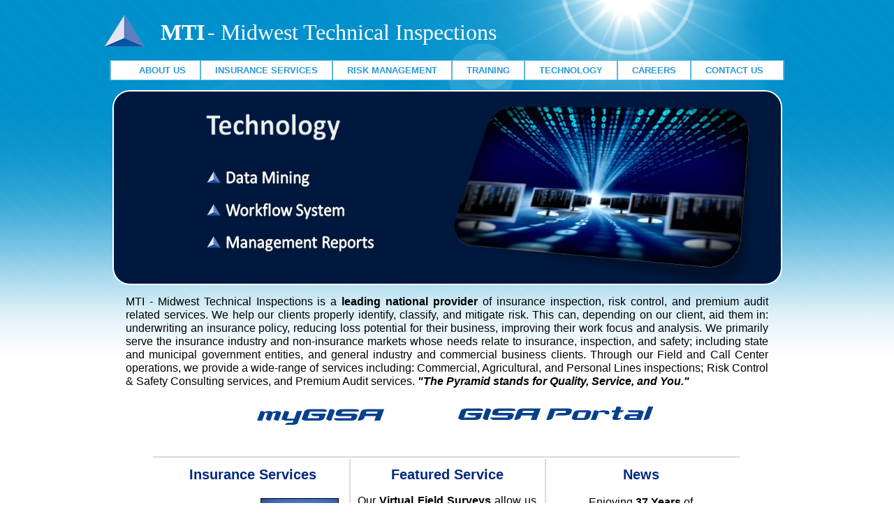

--- FILE ---
content_type: text/html
request_url: https://www.mtinspections.com/
body_size: 19445
content:
<!DOCTYPE html PUBLIC "-//W3C//DTD XHTML 1.0 Strict//EN" "http://www.w3.org/TR/xhtml1/DTD/xhtml1-strict.dtd">
<html xmlns="http://www.w3.org/1999/xhtml" xml:lang="en">
<head>
    <title>Midwest Technical Inspections - Insurance Inspections, Loss Control, Safety Consulting</title>
    <meta http-equiv="Content-Type" content="text/html; charset=utf-8" />
    <link href="StyleNewLean.css" rel="stylesheet" type="text/css" />
    <link href="DropdownNewLean.css" rel="stylesheet" type="text/css" />
    <link rel="icon" href="imgs2/MTI_LogoReflex_resized2g.ico" type="image/x-icon" />
    <link rel="shortcut icon" href="imgs2/MTI_LogoReflex_resized2g.ico" type="image/x-icon" />
    <script language="Javascript" type="text/Javascript" src="bannerRot.js"></script>
    <script type="text/javascript">

        var _gaq = _gaq || [];
        _gaq.push(['_setAccount', 'UA-31814510-1']);
        _gaq.push(['_trackPageview']);

        (function() {
            var ga = document.createElement('script'); ga.type = 'text/javascript'; ga.async = true;
            ga.src = ('https:' == document.location.protocol ? 'https://ssl' : 'http://www') + '.google-analytics.com/ga.js';
            var s = document.getElementsByTagName('script')[0]; s.parentNode.insertBefore(ga, s);
        })();

    </script>
</head>

<body>

<div class="body-bg">
<div id="main" class="centeredcontainer" style="font-family:Arial; font-size:medium; width:990px;">
    <!--HEADER start -->
    <div class="centeredcontainer" style="width:990px;">
        
        <!-- HEADING start -->
        <div class="leftalignedcontainerleftalignedtext" style="width:990px;">
            <table class="pageheadingtop5">
                <tr>
                    <td>
        	            <a href="index.html" style="padding:0px; margin:0px;"><img alt="Click here for home page of Midwest Technical Inspections" title="Click here for home page of Midwest Technical Inspections" src="imgs2/MTI_LogoReflex_resized2.png"/></a>
                    </td>
                    <td>
						<span class="companyname2">&nbsp;&nbsp;MTI</span>
                        <span class="companyname"> - Midwest Technical Inspections</span>
                    </td>
                </tr>
            </table>
        </div>
        <div class="clearfloats"></div>
        <!-- HEADING end -->
        
        <!-- MENU Start -->
        <table class="menu_bgr">
        <tr>
        <td valign="bottom">
        <ul id="nav" class="dropdown">
            <li id="n-about"><a href="aboutus.html" class="dir">&nbsp;&nbsp;&nbsp;&nbsp;&nbsp;About Us</a>
	            <ul>
                    <li class="first"><a href="solutions.html">Solutions</a></li>
                    <li><a href="innovation.html">Innovation</a></li>
                    <li><a href="service_area.html">Service Area</a></li>
                    <li><a href="testimonials.html">Testimonials</a></li>
                    <li><a href="memberships.html">Memberships</a></li>
                    <li><a href="pyramid.html">Pyramid</a></li>
                    <li><a href="headquarters.html">Headquarters</a></li>
                    <li><a href="history.html">History</a></li>
                    <li><a href="community_inv.html">Community Involvement</a></li>
                    <li><a href="faq.html">FAQ</a></li>
	            </ul>
            </li>
            <li id="n-insure"><a href="insurance_svs.html" class="dir">Insurance Services</a>
	            <ul>
                    <li class="first"><a href="insurance_field.html">Field</a></li>
                    <li><a href="call_center.html">Call Center</a></li>
                    <li><a href="reunderwriting.html">Reunderwriting</a></li>
                    <li><a href="audits.html">Premium Audits</a></li>
                    <li><a href="mtsc.html">Safety Consulting - MTSC</a></li>
                    <li><a href="non_insurance.html">Non-Insurance Market</a></li>
                    <li><a href="custom_svs.html">CUSTOM Services</a></li>
                    <li><a href="ordform.asp">Order Services</a></li>
	            </ul>
            </li>
            <li id="n-risk"><a href="riskmanagement.html" class="dir">Risk Management</a>
	            <ul>
                    <li class="first"><a href="mtsc2.html">Safety Consulting - MTSC</a></li>
                    <li><a href="government_svs.html">Government Services</a></li>
                    <li><a href="mtsc_approach.html">Approach</a></li>
                    <li><a href="mtsc_process.html">Process</a></li>
                    <li><a href="mtsc_orders.html">Order MTSC Services</a></li>
	            </ul>
            </li>
            <li id="n-train"><a href="training.html" class="dir">Training</a>
	            <ul>
                    <li class="first"><a href="training_FieldClass.html">Field & Classroom</a></li>
                    <li><a href="training_virtual.html">Virtual</a></li>
                    <li><a href="TrainingRegistrationssl.aspx">Training Registration</a></li>

	            </ul>
            </li>
            <li id="n-tech"><a href="technology.html" class="dir">Technology</a>
	            <ul>
                    <li class="first"><a href="gisa.html">Workflow - GISA</a></li>
                    <li><a href="datamining.html">Data Mining - PATH</a></li>
                    <li><a href="scoring.html">Report / Data Scoring</a></li>
                    <li><a href="technology_custom.html">Custom Solutions</a></li>
	            </ul>
            </li>
            <li id="n-career"><a href="careers.html" class="dir">Careers</a>
	            <ul>
                    <li class="first"><a href="FSRRegssl.aspx">Field Service Representative Registration</a></li>
	            </ul>
            </li>
            <li id="n-contact"><a href="contact.html" class="dir">Contact Us&nbsp;&nbsp;</a>
	            <ul>
                    <li class="first"><a href="officers.html">Officers</a></li>
                    <li><a href="professionalteam.html">Professional Team</a></li>
	            </ul>
            </li>
        </ul>
        </td>
        </tr>
        </table>

        <table class="centeredcontainer" style="width:95%; border-collapse:collapse; background-color:Transparent; margin-top:12px">
            <tr>
                <td style="vertical-align:top; border:none; padding-bottom:10px; margin:0px; border:none;">
                	<img class="centeredcontainer" alt="" title="" src="imgs2/image1.jpg" style="width:955px; height:275px; padding:0px; margin:0px;  
                	                                        border-bottom-right-radius:25px; border-bottom-left-radius:25px;   
                	                                        border-color:White; border-width:2px; border-style:solid;
                	                                        border-top-right-radius:25px; border-top-left-radius:25px;" name="banner" /> 
                </td>
            </tr>
            <!-- <tr>
                <td>
                </td>
            </tr> -->
        </table>
        <!-- MENU End -->
        
        <!-- <div class="clearfloats"></div> -->
    </div>
    <!--HEADER end-->

</div>

<div class="centeredcontainer" style="width:920px; text-align:justify; font-family:Arial;">
<span style="color:Black; font-size:1em; line-height:1.2em;">
MTI - Midwest Technical Inspections is a <b>leading national provider</b> of insurance inspection, risk control, and premium audit
related services. We help our clients properly identify, classify, and mitigate risk. This can, depending on our client, aid them in: underwriting an insurance policy, reducing loss 
potential for their business, improving their work focus and analysis. We primarily serve the insurance industry and non-insurance markets whose needs relate to insurance, inspection, 
and safety; including state and municipal government entities, and general industry and commercial business clients. Through our Field and Call Center operations, we provide a wide-range 
of services including: Commercial, Agricultural, and Personal Lines inspections; Risk Control & Safety Consulting services, and Premium Audit services. <b><i>"The Pyramid stands for Quality, Service, and You."</i></b></span>
</div>
<br />
<a href="https://secure.mygisa.com/" target="_blank"><img alt="" title="" src="imgs2/mygisa_link2d.png"/></a>&nbsp;&nbsp;&nbsp;&nbsp;&nbsp;&nbsp;&nbsp;&nbsp;&nbsp;&nbsp;&nbsp;&nbsp;&nbsp;&nbsp;
<a href="https://portal.mygisa.com/portal/gisaportal/main.aspx" target="_blank"><img alt="" title="" src="imgs2/gisa_portal_link2b.png"/></a>

<div class="centeredcontainer" style="font-family:Arial; font-size:medium; width:990px;">
    <!-- <div id="MainContent"> -->
        <br />
        <br />
    	<div class="centeredmorepaddedcontainer" style="width:85%; font-size:medium;">
            <table style="border-top: 2px solid #DCDCDC;">
                <tr class="three-part-heading-and-content-row" style="vertical-align:top;">
                    <td class="three-part-row-first-column" style="width:28%;">
						<span class="article" style="text-align:center;">Insurance Services</span><br /><br />
				        <table style="text-align:left;">
					        <tr>
						        <td>
						            <br />Field Inspections<br /><br />
						        </td>
						        <td>
								<a href="insurance_field.html">
						            <img class="image-std-small" alt="Field Inspections" title="Field Inspections" src="imgs2/mainPg_1_1.jpg" height="85px" width="110px" /></a>
						        </td>
					        </tr>
					        <tr>
						        <td>
						            <br />Telephone Inspections<br /><br />
						        </td>
						        <td>
								<a href="call_center.html">
									<img class="image-std-small" alt="Telephone Inspections" title="Telephone Inspections" src="imgs2/mainPg_1_3.jpg" height="85px" width="110px" /></a>
						        </td>
					        </tr>
					        <tr>
						        <td>
						            <br />Premium Audits<br /><br />
						        </td>
						        <td>
								<a href="audits.html">
									<img class="image-std-small" alt="Premium Audits" title="Premium Audits" src="imgs2/mainpg_1_4.jpg" height="85px" width="110px" /></a>
						        </td>
								</tr>
					        <tr>
						        <td>
						            <br />Safety Consulting / Loss Control<br /><br />
						        </td>
						        <td>
								<a href="riskmanagement.html">
									<img class="image-std-small" alt="Safety Consulting / Loss Control" title="Safety Consulting / Loss Control" src="imgs2/mtsc 2.gif" height="85px" width="110px" /></a>
						        </td>
					        </tr>
				        </table>
				        <br />
                        <a href="insurance_svs.html" class="button"><span>Find Out More</span></a>
                        <br />
                    </td>
                    
                    <td class="three-part-row-middle-columns" style="width:28%; border-left: 2px solid #DCDCDC;">
				        <span class="article" style="margin-left:auto; margin-right:auto; text-align:center;">Featured Service</span>
				        <div  style="margin-left:auto; margin-right:auto; text-align:center;">
							<!--<a href="datamining.html">-->
                            <!--<img class="image-std-small" alt="" title="" src="imgs2/audit.gif" 
                                        style="height:100px; width:130px; border-color:#299AD4; "/>-->
						</div>
						<div  style="margin-left:auto; margin-right:auto; text-align:justify;">
						<p>
						    Our <b>Virtual Field Surveys</b> allow us to "visit" a risk via the insured’s own smart phone or tablet; interviewing while watching the insured's live-stream guided tour of their facility.
						</p>
						<p>
						    Closely replicating an on-site inspection; operational and mechanical exposures / hazards can be image-captured under the watchful eye of the virtual field rep.
						</p>
						<p>
						    Utilizing an email or text message link, with <i>NO downloading of Apps or Programs</i>, the user-friendly interface links the insured to the virtual rep. Security limits access to only the live stream, camera, and voice communication of the insured's device; eliminating privacy concerns as they retain overall control of the process.
						</p>
						<p>
						    <b>Virtual Field Surveys</b> are ideal when an in-person visit is not an option due to factors such as geography, insured availability, and expense control.
                        </p>
						</div>
						
						<!--<div  style="margin-left:auto; margin-right:auto; text-align:justify;">
						Great <b>Quality</b>, better <b>Time Service</b> than a physical audit, and all at a <b>Lower Cost per audit</b>.<br/><br/>Carrier and vendor premium audit departments are busier than ever. Industry wide, time service for physical audits is on the rise. Our <b>Verified Premium Audits (VAUD)</b> are the proven answer to meeting these challenges.<br/><br/> Our Verifieds are not telephone audits. They are identical to physical audits without the site visits. The same records are reviewed through our <i><b>GISA - Secure Document Portal</b></i>, the same insured conferences are held, and the same thorough audit is completed. 
						</div>-->
						
						<div  style="margin-left:auto; margin-right:auto; text-align:center;">
						
                            <a href="insurance_field.html" class="button"><span>Find out More</span></a>
				            <br />
				            <br />
				        </div>
                    </td>
					
					<!--
					<td class="three-part-row-middle-columns" style="width:28%; border-left: 2px solid #DCDCDC;">
				        <span class="article" style="margin-left:auto; margin-right:auto; text-align:center;">Featured Service</span>
				        <div  style="margin-left:auto; margin-right:auto; text-align:center;">
				            <br />Premium Audit Review Sevices<br /><br />
							<img class="image-std-small" alt="" title="" src="imgs2/audit.gif" 
                                        style="height:100px; width:130px; border-color:#299AD4; "/><br />
						</div>
						<div  style="margin-left:auto; margin-right:auto; text-align:justify;">
						Are holidays, vacations, or just staffing short-falls crushing your audit review process? Renewals are coming up fast and this is no time to be 
						behind! Our experienced review staff will help you remove stress from your department by reviewing and clearing your back-log of completed audits, 
						following your guidelines; restoring normalcy to your workflow. Use us when you need us, as a temporary or more permanent solution.
						</div>
						<div  style="margin-left:auto; margin-right:auto; text-align:center;">
						<br />
                            <a href="audits.html" class="button"><span>Find out More</span></a>
				            <br />
				            <br />
				        </div>
                    </td>
					-->
					
					
                    
                    <td class="three-part-row-last-column" style="width:28%; border-left: 2px solid #DCDCDC;">
				        <span class="article" style="text-align:justify;">News</span>
				        <br /><br />
				        <div>
				            Enjoying <b>37 Years</b> of <br />
						    <i>"Quality, Service, and You"</i>
						    
						<div>
				            <p>
                                <b><a style="text-decoration: none"><font color="#28B463"> Conferences, Seminars, & Professional Development</font></a></b>
                            </p>
				        </div>
				        <div style="margin-left:auto; margin-right:auto; text-align:left;">
				            <p>
							We would welcome the opportunity to visit with you now but if you prefer to schedule a visit with us at a venue, please <a href="contact.html">contact</a> us. We look forward to seeing you!
							</p>
							
                            <p>
							<!-- <a href="newsarchive.html#2024_ProfessionalAttendance"></a>--><a href="pdfs/ConfSchedule_2025.pdf" style="text-decoration: none"><font color="#28B463"alt="click here for 2025 Conference Schedule PDF" title="click here for 2025 Conference Schedule PDF"><i><u>Professional Attendance for 2025 </u></i></font></a>
                            </p>
				        
						</div>	
							<p>
				        	    <b>Time Service = Qualified Labor!</b>
						    </p>
				        </div>
				        <div style="margin-left:auto; margin-right:auto; text-align:left;">
						    <p>
						    While the Global Pandemic may be over, its shock-waves continue to reverberate. Most industries and businesses are experiencing labor shortages; struggling to get back to pre-pandemic staffing levels. Our segment is no exception.
						    </p>
						    <p>
                                While everyone is pushing to bolster their ranks with qualified Inspection, Loss Control, and Premium Audit personnel, the same labor shortage also impacts the policy-holders' ability to commit to appointments as they are rightfully pre-occupied with their own <a href="newsarchive.html">staffing</a> ...
                            </p>
				        </div>
				        
					   
                        <!--<b>January 2016</b>
						<br /><br />
						<li> - <a href="newsarchive.html#2016_01_GISA_SDP">Introducing GISA - Secure Documents Portal</a></li> This new feature allows audited insureds to link to a secure portal...-->
						
						<!--<li><a href="newsarchive.html#2014_02_Grain">MTI Attends Grain Safety Conference</a><br /><br /></li>-->
                        
						<a href="newsarchive.html#ArchiveCollection" class="button"><span>News Archive</span></a>
                    </td>
                    
                </tr>
            </table>
	    </div>

</div>
</div>


<!--footer -->
<div id="footer">
    
    <table>
        <tr>
            <td style="border-left:none;">
                Find Us On:
            </td>
            <!--<td class="footerTD" style="padding:3px;">
                <a style="border-left:none; padding:0px;" href="http://www.facebook.com/MidwestTechnicalInspections" target="_blank"><img style="height:30px;" alt="facebook" src="imgs2/Facebook_f_32x.png" /></a>
            </td>
            <td class="footerTD" style="padding:3px;">
                <a style="border-left:none; padding:0px;" href="https://twitter.com/MTInspect" target="_blank"><img style="height:32px;" alt="twitter" src="imgs2/Twitter_t_Logo32x.png" /></a>
            </td>-->
            <td class="footerTD" style="padding:3px;">
                <a style="border-left:none; padding:0px;" href="https://www.linkedin.com/company/midwest-technical-inspections-inc." target="_blank"><img style="height:32px;" alt="LinkedIn" src="imgs2/LinkedIn_Logo32px.png" /></a>
            </td>
        </tr>
    </table>
    <span>Midwest Technical Inspections, Inc &copy; 2012&nbsp;&nbsp;&nbsp;</span>
    <a href="privacypolicy.html">Privacy Policy</a>
    <a href="Feedbackssl.aspx">Feedback</a>
    <a href="sitemap.aspx">Site Map</a>
    <a href="termsOfUse.html">Terms Of Use</a>
    <a href="contact.html">Contact Us</a>
</div>
<!--footer end-->

</body>
</html>


--- FILE ---
content_type: text/css
request_url: https://www.mtinspections.com/StyleNewLean.css
body_size: 17586
content:
/*******************/
/*   containers    */
/*******************/

.centeredcontainer
{
    margin-left: auto;
    margin-right: auto;
}

.centeredpaddedcontainer
{
    margin-left: auto;
    margin-right: auto;
    padding-left: 10px;
    padding-right: 10px;
}

.centeredmorepaddedcontainer
{
    margin-left: auto;
    margin-right: auto;
    padding-left: 25px;
    padding-right: 25px;
}

.centeredcontainerandtext
{
    margin-left: auto;
    margin-right: auto;
    text-align: center;
}

.centeredpaddedcontainerandtext
{
    margin-left: auto;
    margin-right: auto;
    text-align: center;
    padding-left: 10px;
    padding-right: 10px;
}

.centeredmorepaddedcontainerandtext
{
    margin-left: auto;
    margin-right: auto;
    text-align: center;
    padding-left: 25px;
    padding-right: 25px;
}

.centeredcontainerleftalignedtext
{
    margin-left: auto;
    margin-right: auto;
    text-align:left;
}

.centeredpaddedcontainerleftalignedtext
{
    margin-left: auto;
    margin-right: auto;
    text-align: left;
    padding-left: 10px;
    padding-right: 10px;
}

.centeredmorepaddedcontainerleftalignedtext
{
    margin-left: auto;
    margin-right: auto;
    text-align: left;
    padding-left: 25px;
    padding-right: 25px;
}

.centeredquitepaddedcontainerleftalignedtext
{
    margin-left: auto;
    margin-right: auto;
    text-align: left;
    padding-left: 40px;
    padding-right: 40px;
    padding-bottom: 55px;
}


.leftalignedcontainerleftalignedtext
{
	margin-left:0px;
    text-align:left;
}

.leftalignedcontainercenteredtext
{
	margin-left:0px;
    text-align: center;
}

.leftalignedpaddedcontainerleftalignedtext
{
    margin-left: 0px;
    text-align: left;
    padding-left: 10px;
    padding-right: 10px;
}

.leftalignedmorepaddedcontainerleftalignedtext
{
    margin-left: 0px;
    text-align: left;
    padding-left: 25px;
    padding-right: 25px;
}

.leftalignedquitepaddedcontainerleftalignedtext
{
    margin-left: 0px;
    margin-right: 0px;
    text-align: left;
    padding-left: 40px;
    padding-right: 40px;
    padding-bottom: 55px;
}


.NewsArchiveEntry
{
    padding-top:3em; 
    padding-bottom:2em;
}

/************************/
/*   from outside in    */
/************************/

body, .body
{
    text-align:center; background:url(imgs2/body-tail.jpg) center top repeat-x;
    margin:0px;
}

.body-bg 
{
    background:url(imgs2/header-bg.jpg) center top no-repeat;
}

.menu_bgr
{
    /* width: 959px; */
    /* width: 990px; */
    /* border:5px; */
    /* border-color: White; */
    border-collapse: collapse;
    margin-left:auto;
    margin-right:auto;
}

.pageheadingtop5
{
    /* padding-top:9px; */
    /* padding-bottom:1px; */
    /* padding-top:12px; */
    /* padding-bottom:9px; */
    padding-top:17px;
    padding-bottom:8px;
    text-align:left;
    float:left;
    /* border-collapse:collapse; */
    vertical-align:middle;
}

.companyname 
{
    font-family:Times New Roman CE;
    font-size:xx-large;
    color:White;
    /* padding:0px; */
    /* margin:0px; */
    text-align:left;
    vertical-align:middle;
    white-space:nowrap;
    /* height:50px; */
}

.companyname2
{
    font-family: Times New Roman CE;
    font-weight: bold;
    font-size: xx-large;
    color: White;
    text-align: left;
    vertical-align: middle;
    white-space: nowrap;
}

.first
{
}

.side-bar1
{
    vertical-align: top; 
    background: url(imgs2/CharcoalGrayBackground30x30.jpg);
    background-position: left top;
    color:White;
    text-align: left; /* width: 210px; */ /* padding: 10px 15px 15px 10px; */
    padding: 15px 15px 15px 10px; /* line-height: 2em; */
    line-height: 1.5em; /* background-repeat: repeat-x; */ /* height: 100%; */ /* font-size:1.25em; */
    font-size: .8em;
    margin-left: 50px; /* margin-top:-3px; */
    margin-top: 2px; /* border-left:1px;
    border-left-style:solid;
    border-left-color:White; */ /* float: left; */ /* height: 1000px; */
}

.side-bar1 a
{
    color:White;
    text-decoration:none;
}

/* links within unordered list */
.side-bar1 ul li a
{
    color:White;
    text-decoration:none;
}

.side-bar1 a:hover
{
    color:White;
    text-decoration:underline;
}

/* div tag id="readease" increases <p> and bullit spacing */
#readease p
{
    padding-top:.5em;
    margin-bottom:.5em;
}
    
/* note: this overrides class="bullitedlist" within <dir id="readease"> */
/*  thus causing additional space between bullits                       */
#readease li
{
    padding-top:.5em;
    margin-left:1em;
}

/* div tag id="readease" increases <p> but NOT bullit spacing */
#readeaseparagraphsonly p
{
    padding-top:.5em;
    margin-bottom:.5em;
}
    
/* class */
.readEasePlusHeader
{
	font-size: 16pt;
	font-weight: bold;
	text-decoration: underline;
	padding-top: 1em;
	margin-bottom: .5em;
}

.readeasepplus
{
    padding-top:1em;
    margin-bottom:.5em;
}
    
MTI-charcoal-textured { background: url(imgs2/CharcoalGrayBackground30x30.jpg); }
MTI-charcoal-Side-Bar-Approximated { color: #4F5150; }

MTI-gray-very-light { background-color: #DDDDDD; }
MTI-gary-very-dark { color: #626262; }

MTI-sand-medium { background-color: #DA973C; }
MTI-sand-very-dark { background-color: #905422; }
MTI-sand-lighter { background-color: #F2B86F; }
MTI-sand-very-light { color: #FBE9D2; }
MTI-sand-very-very-dark { color: #996600; }
MTI-sand-very-very-very-dark { color: #795200; }
MTI-sand-very-very-very-darkest { color: #5B3E00; }
MTI-sand-super-dark { color: #513600; }

MTI-pyramid-based-background  {background: url(imgs2/pyramidtexturecolor4background.jpg); }
MTI-pyramid-based-background2 {background: url(imgs2/pyramidtexturecolor4background2.jpg); }
MTI-pyramid-based-background3 {background: url(imgs2/pyramidtexturecolor4background3.jpg); }
MTI-pyramid-based-background4 {background: url(imgs2/pyramidtexturecolor4background4.jpg); }
MTI-pyramid-based-background5 {background: url(imgs2/pyramidtexturecolor4background5.jpg); }
MTI-pyramid-based-background6 {background: url(imgs2/pyramidtexturecolor4background6.jpg); }

.MTI-Turquose { color:#299AD4; }
/* 134 41  */  
/* 162 154 */  
/* 119 212 */  
.MTI-DarkBlue { color:#211BDF; }
.MTI-TurquoseBackgroundLight { color: #E2F1FA; }  
/* 135 226 */  
/* 169 241 */  
/* 214 250 */  
.MTI-TurquoseDark { color: #2791C9; }
/* 134 39  */  
/* 162 145 */  
/* 113 201 */  
.MTI-TurquoseAnotherFromOriginalWebSiteVersionDeGopalVersion { color: #5db1e0; }
/* 134 93  */  
/* 163 177 */  
/* 149 224 */  
.MTI-DarkerUnderlineforLowerPageTitles { color: #E5E5E5; }
.MTI-DarkerUnderlineforLowerPageTitles { color: #DDDDDD; }

.MTI-DarkDeepBlueFromLogo { color: #002980; }
.MTI-DeepBlueFromLogo { color: #0055A5; }
.MTI-DarkPaleBlueFromGISAPowerPoint { color: #1F497D; }
.MTI-DarkPaleBlueFromLogo { color: #627EBF; }
.MTI-LightestBlueFromLogo { color: #E0E3F2; }

a img
{
    /* border-style: none;
    border-color: inherit;
    border-width: 0;
    height: 6px; */
    border:0;
}

.img-floatleft
{
    float: left;
    margin: 0px 35px 1em 0;
    border-width:2px;
    border-color:Black;
    border-style:solid;
}

.img-floatright
{
    float: right;
    margin: 0px 0px 1em 35px;
    border-width:2px;
    border-color:Black;
    border-style:solid;
}

.image-std
{
    border-width:2px;
    border-color:Black;
    border-style:solid;
    padding:0px;
    margin:0px;
}

.image-std-small
{
    border-width:1px;
    border-color:Black;
    border-style:solid;
    padding:0px;
    margin:0px;
}

a {text-decoration:underline; color:#299AD4;}
a:hover {text-decoration:none;}
li a {text-decoration:none;}
li a:hover {text-decoration:underline;}

.clearfloats
{
    clear:both;
} 

.PageTitleH1
{
    font-family: Arial;
    font-size: 1.75em;
    font-weight:bold;
    line-height: 1em;
    color: #002980;
    /* color: #0055A5; */
    margin-top: 1.25em;
    margin-bottom: 1em;
    /* padding-bottom: 20px; */
}

/* .PageTitleH1withSideBar */
/* { */
/*    font-family: Arial; */
/*    font-size: 1.75em; */
/*    font-weight:bold; */
/*    line-height: 1em; */
/*    color: #002980; */
/*    margin-top: .5em; */   
    /* margin-bottom: 5px; */ 
    /* margin-left: 3px; */ 
    /* padding-bottom: 0px; */ 
/* } */

.PageTitleH1AboveSideBar
{
    font-family: Arial;
    font-size: 1.75em;
    font-weight:bold;
    line-height: 1em;
    color: #002980;
    margin-top: .7em;
    /* margin-bottom: 5px; */
    margin-bottom: 0px;
    /* margin-left: 3px; */
    /* padding-left:250px; */
    /* margin-left: 192px; */
    /* padding-bottom: 0px; */
    padding-bottom:3px;
    /* padding-left:16px; */
    padding-left:0px;
}

/* .PageTitleH2 */
/* { */
/*    font-family: Arial; */
/*    font-size: 1.75em; */
/*    font-weight:bold; */
/*    line-height: 1em; */
/*    color: #002980; */
    /* color: #0055A5; */
/*    margin-top: 1em; */
/*    margin-bottom: .25em; */
    /* padding-bottom: 20px; */
/* } */

.PageTitleH3 
{
    font-family: Arial;  
    font-size: 1.5em; 
    font-weight:bold; 
    line-height: 1em; 
    color: #002980; 
    /* color: #0055A5; */
    margin-top: 1em; 
    margin-bottom: 1em; 
    /* padding-bottom: 20px; */
}

.article
{
    font-family: Arial;
    font-size: 1.250em;
    line-height: 1.25em;
    font-weight: 600;
    color: #002980;
    /* color: #0000dd; */ /* color:#0000dd; */ /* color: #002980; */ /* color: #627EBF; color: #0055A5;*/
}

/*****************************************/
/* use these with the <ul class=xxx> tag */
/*****************************************/
.bullitedlist
{
    list-style: disc;
    margin-left: 0;
    padding-left: 1em;
}

.bullitedlist li
{
    padding-bottom: .5em;
}

.bullitedlistsinglespaced
{
    margin-top: 0px;
    list-style: disc;
    margin-left: 0;
    padding-left: 1em;
}

.bullitedlistsinglespaced li
{
    padding-bottom: 0px;
}

.bullitedlistdoublespaced 
{
    list-style: disc;
    margin-left: 0;
    padding-left: 1em;
}

.bullitedlistdoublespaced li
{
    padding-bottom: 1.5em;
}

.circledlist
{
    list-style: circle;
    margin-left: 0;
    padding-left: 1em;
}

.circled li
{
    padding-bottom: .5em;
}

/* end of ul bullit classes */


/*************************/
/* v2 at 3 column styles */
/*************************/

#content .title
{
    margin-bottom:14px;
    border-width:1px;
    border-color:Black;
    border-style:solid;
}

#content .PageTitle 
{
    font-family:Arial; font-size:1.50em; line-height:1.167em; color:#0000dd;
}

#content .article 
{
    font-family:Arial; font-size:1.250em; line-height:1.167em; color:#0000dd;
}
/* #content .title {margin-bottom:14px;} */

.rowone
{
    /* padding-bottom:28px; */
    padding-bottom:0px;
}

.rowtwo
{
    margin-left:auto;
    margin-right:auto;
    /* border-bottom:1px solid #DCDCDC; */
    /* width:89%; */
    width:95%;
}

.rowtwo .image
{
    margin:5px 0 15px 0px;
}

.threecolumn
{
    /* margin-left: auto; */
    /* margin-right: auto; */
    margin-top: 10px;
    margin-bottom: 10px;
    margin-left: 1px;
    margin-right: 1px;
    text-align: left;
    /* width: 31%; */
    width: 30%;
    border-top: 1px solid #DCDCDC;
    border-left: 2px solid #DCDCDC;
    float: left;
    padding: 12px 8px 8px 8px;
}

/********************************/
/* end of v2 at 3 column styles */
/********************************/

/*************************/
/* v3 at 3 column styles */
/*************************/
.three-part-heading-row
{
    /* text-align: center; */
    vertical-align: middle;
}

.three-part-content-row
{
    /* text-align: left; */
    vertical-align: top;
}

.three-part-heading-and-content-row
{
    /* text-align: left; */
    vertical-align: top;
}

.three-part-row-heading-column
{
    border-top: 1px solid #DCDCDC;
    padding:3px;
}

.three-part-row-first-column ul,
.three-part-row-middle-columns ul,
.three-part-row-last-column ul
{
    list-style:none;
    margin:0px;
    padding-left:0px;
}

.three-part-outside-column
{
    border-top: 1px solid #DCDCDC;
    padding: 10px;
    line-height:1.5em;
}

.three-part-inside-column
{
    border-top: 1px solid #DCDCDC;
    border-left: 1px solid #DCDCDC;
    border-right: 1px solid #DCDCDC;
    line-height:1.5em;
    padding: 10px;
}

/* deprecated */
.three-part-row-first-column
{
    /* border-top: 1px solid #DCDCDC; */
    /* border-right: 1px solid #DCDCDC; */
    padding-top:10px;
    padding-left:15px; 
    padding-right:10px;
    /* margin-left:15px; */
}

.three-part-row-middle-columns
{
    /* border-top: 1px solid #DCDCDC; */
    border-left: 1px solid #DCDCDC;
    padding-top:10px;
    padding-left:10px;
    padding-right:10px;
}

.three-part-row-last-column
{
    /* border-top: 1px solid #DCDCDC; */
    border-left: 1px solid #DCDCDC;
    padding-top:10px;
    padding-left:10px;
    padding-right:15px;
    /* margin-right:15px; */
}

/*************************/
/* v3 at 3 column styles */
/*************************/

/* .button {color:#FFFFFF; background:#299AD4 url(imgs2/buttont-bg.gif) left top no-repeat; display:block; float:left; line-height:1em; text-decoration:none; border-style:outset; border-width:1px; border-color:inherit; font-weight:bold} */
/* .button span {background:url(imgs2/buttont-bg.gif) right top no-repeat; display:block; padding:4px 11px 5px 8px;} */
/* .button:hover {text-decoration:underline;} */


/*************************/
/* button and link stuff */
/*************************/

.button span
{
    color: White;
    background-color: #299AD4;
    font-size:medium;
    text-decoration: none;
    border-style:solid;
    border-width: 2px;
    border-color: #DCDCDC;
    font-weight: bold;
    padding: 2px 13px 2px 13px;
    white-space:nowrap;
} 

.button span:hover
{
    text-decoration:underline;
}

/* h2 {color:#37ADE0; font-weight:normal; padding-bottom:15px;} */


.WebButton
{
    border-width: thick;
    border-style: outset;
    font-family: Arial, Helvetica, sans-serif;
    font-size: smaller;
    font-weight: bolder;
    color: White;
    background-color: #299AD4;
    text-align: center;
    text-transform: capitalize;
    vertical-align: middle;
    padding: 1px 12px 1px 12px;
    margin: 3px 20px 3px 20px;
}


/****************/
/*    footer    */
/****************/
#footer
{
    margin-left: auto;
    margin-right: auto;
    font-family: Arial;
    font-size: .9em;
    text-align: center;
    margin: 25px 0px 8px 0px;
    clear: both;
    vertical-align:middle;
}

#footer table
{
    margin-left: auto;
    margin-right: auto;
    font-family: Arial;
    font-size:1.2em;
    margin-bottom:5px;
}

#footer span
{
    font-family: Arial;
    font-size: .9em;
    text-align: center;
    vertical-align:middle;
    margin-top:0px;
    margin-bottom:0px; 
}

#footer a, .footerTD
{
    margin: 0px;
    padding-left: 7px;
    padding-right: 2px;
    text-decoration:none;
    border-left:1px solid #999999;
    vertical-align:middle;
    margin-top:0px;
    margin-bottom:0px; 
}

#footer a:hover 
{
    text-decoration:underline;
}

.bordertoprow td
{
    border-top-width:1px;
    border-top-color:Black;
    border-top-style:solid;
}

.columninsidecenteredthinsolid
{
    border-left-width:1px;
    border-left-color:Black;
    border-left-style:solid;
    border-right-width:1px;
    border-right-color:Black;
    border-right-style:solid;
    text-align:center;
}

/**********************/
/*  Data Entry Table  */
/**********************/

.RowContainingInputFieldRelativeWithinTable
{
	padding: 3px;
	height: 31px;
}	

.UserInstructionRelativeWithinTableCell
{
	position: relative;
	font-size:smaller;
	font-family: Arial;
	font-weight: bolder;
	color: #002980;
    padding: 12px;
}

.InputFieldPromptRelative
{
	position: relative;
    font-size: medium;
	font-family: Arial;
	font-weight:bolder;
	text-align: left;
	height: 17px;
	width:125px;
}

.InputFieldPromptRelativeWithinTable
{
	position: relative;
    font-size: medium;
	font-family: Arial;
	font-weight:bolder;
	text-align: left;
	padding: 8px;
}

.InputFieldRelative
{
    position: relative;
    font-size: medium;
    font-family: Arial;
    font-weight: bold;
    background-color: #E0E3F2;
    border-style: inset;
    height: 19px;
}	

.InputFieldRelativeWithinTable
{
    position: relative;
    font-size: medium;
    font-family: Arial;
    font-weight: bolder;
    text-align: left;
    border-style: inset;
    background-color: #E0E3F2;
    margin: 1px;
    
}	

.InputFieldRelativeWithinTableLinkButton
{
    position: relative;
    font-size: medium;
    font-family: Arial;
    font-weight: bolder;
    text-align: left;
    border-style: inset;
    margin: 1px;
    width: 19px;
    top: 2px;
    left: -3px;
}	

.OutputErrMsgRelativeWithinTable
{
	position: relative;
	text-align:center;
	font-size: smaller;
	font-weight: bolder;
	border-style:outset;
	border-width:thin;
    background-color: #002980;
    color:#FAFAD2;
    padding: 0px 5px 0px 5px;
    margin: 2px;
}	


--- FILE ---
content_type: text/css
request_url: https://www.mtinspections.com/DropdownNewLean.css
body_size: 12841
content:
/***********************/
/* start of helper.css */
/***********************/

/* *frs* * { margin: 0; padding: 0; } */
/* *frs* h1 { margin-bottom: .5em; border-bottom: solid 1px #d9d9d9; font-family: Arial, Helvetica, sans-serif; font-weight: normal; font-size: 180%; text-indent: 5px; letter-spacing: -1px; } */
/* h1 { margin-left: 2px; margin-bottom: .5em; border-bottom: solid 1px #d9d9d9; font-family: Arial, Helvetica, sans-serif; font-weight: normal; font-size: 180%; text-indent: 5px; letter-spacing: -1px; } */
h1 { margin-bottom: .5em; border-bottom: solid 1px #d9d9d9; font-family: Arial, Helvetica, sans-serif; font-weight: normal; font-size: 180%; text-indent: 5px; letter-spacing: -1px; }
/* *frs* cite { float: right; } */
/* *frs* ul.classic { list-style: disc; margin-bottom: 1em; padding-left: 2em; } */
/* *frs* div.section { clear: both; padding-top: 50px; } */

/* *frs* .table1 { float: right; margin-bottom: 2em; border: solid 1px #eee; } */
/* *frs* .table1 caption { color: White; text-align: center; padding-bottom: 5px; } */
/* *frs* .table1 th, .table1 td { padding: 7px; } */
/* *frs* .table1 th, .table1 thead td { background-color: Yellow; color: #000; } */
/* *frs* .table1 tbody td { background-color: White; color: #000; } */
/* *frs* .table1 tbody th { text-align: right; } */

/*********************/
/* end of helper.css */
/*********************/


/*************************/
/* start of dropdown.css */
/*************************/
/* @charset "UTF-8"; */

/**
 * Horizontal CSS Drop-Down Menu Module
 *
 * @file		dropdown.css
 * @package		Dropdown
 * @version		0.8
 * @type		Transitional
 * @stacks		597-599
 * @browsers	Windows: IE6+, Opera7+, Firefox1+
 *				Mac OS: Safari2+, Firefox2+
 *
 * @link		http://www.lwis.net/
 * @copyright	2006-2008 Live Web Institute
 *
 */

ul.dropdown, ul.dropdown li, ul.dropdown ul
{
    list-style: none;
    margin: 0px;
    padding: 0px;
    font-family: Arial, Helvetica, sans-serif;
    font-size: 10pt;
}

ul.dropdown {
 position: relative;
 z-index: 597;
 float: left;
}

ul.dropdown li {
 float: left;
 /* below line is absolutely key to working well in IE compability mode */
 line-height: 1.3em; 
 vertical-align: middle;
 /* below line is absolutely key to working well in IE compability mode */
 /*   (unless background .png image statements are re-enabled)          */
 zoom: 1; 
}

ul.dropdown li.hover,
ul.dropdown li:hover {
 position: relative;
 z-index: 599;
 cursor: default;
}

ul.dropdown ul {
 visibility: hidden;
 position: absolute;
 top: 100%;
 left: 0;
 z-index: 598;
 width: 100%;
}

ul.dropdown ul li {
 float: none;
}

ul.dropdown ul ul {
 top: 1px;
 left: 99%;
}

ul.dropdown li:hover > ul {
 visibility: visible;
}

/***********************/
/* end of dropdown.css */
/***********************/


/************************/
/* start of default.css */
/************************/

/*  mimics import function of default.ultimate.css */
/*  we don't care about compatibility with netscape 4.0 any more */

/* *frs* @charset "UTF-8"; */

/** 
 * MTI.com CSS Drop-Down Menu Theme
 *
 * @file		default.css
 * @name		MTI
 * @version		0.1
 * @type		transitional
 * @browsers	Windows: IE6+, Opera7+, Firefox1+
 *				Mac OS: Safari2+, Firefox2+
 *
 * @link		http://www.lwis.net/
 * @copyright	2008 Live Web Institute
 *
 * Module Classes: *.dir {} *.on {} *.open {} li.hover {} li.first {} li.last {}
 * Expected directory tag - li
 *
 */


/*------------------------------------------------------------------------------------------------------/
	@section	Style Framework  */


	/* First-level expected directory tag - li */

	ul.dropdown li {
	 padding: 0px;
	}

	ul.dropdown *.dir {
	 padding-right: 0px;
	 /* *frs* background-image: none; */
	 /* *frs* background-position: 100% 50%; */
	 /* *frs* background-repeat: no-repeat; */
	 text-transform:uppercase; 
	 font-weight:bold;
	}

		/* Non-first level */
		ul.dropdown ul *.dir {
		 padding-right: 0px;
		 /* *frs* background-image: url(../../../../imgs2/mti.com/nav-arrow-right.png); */
		 /* *frs* background-position: 100% 50%; */
		 /* *frs* background-repeat: no-repeat; */
		}

		ul.dropdown ul ul *.dir {
		 /* *frs* background-image: url(../../../../imgs2/mti.com/nav-arrow-right2.png); */
		}


	/* Components override */

	ul.dropdown-vertical *.dir {
	 /* *frs* background-image: url(../../../../imgs2/mti.com/nav-arrow-right.png);
	}

	ul.dropdown-vertical-rtl *.dir {
	 padding-right: 0px;
	 /* *frs* background-image: url(../../../../imgs2/mti.com/nav-arrow-left.png); */
	 /* *frs* background-position: 0 50%; */
	}



/*------------------------------------------------------------------------------------------------------/
	@section	Base Drop-Down Styling  */



	/* ALL LEVELS (incl. first) */

	ul.dropdown
	{
	    /* *frs* font: normal 12px/normal Arial, Helvetica, sans-serif; */
            border-top-style:none;
            border-top-width: 0px;
            border-top-color:transparent;
            border-right-style:solid;
            border-right-width: 1px;
            border-right-color:#5db1e0;
            border-bottom-style:none;
            border-bottom-width: 0px;
            border-bottom-color:transparent;
            border-left-style: solid;
            border-left-width: 1px;
            border-left-color:#5db1e0;
	}

		ul.dropdown li {
		 background-color: White;
		 color: #299AD4; /* color: #333333; */
		}

		ul.dropdown li.hover,
		ul.dropdown li:hover {
		}


		/* Links */

		ul.dropdown a:link,
		/* ul.dropdown a:visited { color: #333333; text-decoration: none;} */
		ul.dropdown a:visited { color: #299AD4; text-decoration: none;}
		ul.dropdown a:hover {
		 /* border-top-color: #5db1e0 !important; */
		 /* border-left-color: #5db1e0; */
        background-color: #E2F1FA; /* #4698ca;*/
        color: #2791C9;  /* color: White; */ /*#333333;*/
		}

		ul.dropdown ul a.dir:hover { /* proposal */
		 background-color: #E2F1FA; /* #4698ca;*/
		 /* *frs* background-image: url(../../../../imgs2/mti.com/comnav-arrowon.png); */
		color: #2791C9;  /* color: White; */ 
		}

		/* if open in new window or tab, original page uses these properties for the link */
		/*  also when a link is clicked */
		ul.dropdown a:active {
		 /* *frs* background: #ffffff url(../../../../imgs2/mti.com/nav-sub-press.png) 0 0 repeat-x !important; */
		 background-color: White;
		 color: #299AD4; /* color: #333333; */
		}


		/* NON-FIRST LEVEL */

		ul.dropdown ul {
		 left: 0;
		 right: 0;
		 width: auto;
		 /* *frs* margin-top: -1px; */ 
		 /* *frs* border-top: 1px solid #1a1a1a; */
		 /* *frs* border-left: solid 1px #4c4c4c; */
		 /* *frs* font: normal 12px/1em Tahoma, Geneva, Verdana, sans-serif; */
		}

			ul.dropdown ul li {
			 background-color: White;
			}

		ul.dropdown ul ul {
		 top: 0;
		 right: 0;
		 left: 100%;
		 margin-top: 0;
		 /* *frs* border-top: none; */
		 /* *frs* border-left: none; */
		 font-weight: normal;
		}

			ul.dropdown ul ul li {
			 background-color: White;
			}

		ul.dropdown ul ul ul li {
		 background-color: White;
		}



/* Mixed */

/* ul.dropdown li a, */
/* ul.dropdown *.dir { */
/*  border-style: solid; */
/*  border-width: 0px; */
/*  border-color: #404040 #1a1a1a #1a1a1a #505050; */
/* } */

ul.dropdown li a, ul.dropdown *.dir
{
    border-style: solid;
    border-width: 1px;
    border-top-color:#5db1e0;
    border-right-color:#5db1e0;
    border-bottom-color:#5db1e0;
    border-left-color:#5db1e0;
}

/* ul.dropdown ul li a, */
/* ul.dropdown ul *.dir { border-width: 0px; border-color: #4a4a4a #242424 #242424; border-left: none; } */

ul.dropdown ul li a,
ul.dropdown ul *.dir 
{
    border-width: 1px; 
    border-top-color:#5db1e0;
    border-right-color:#5db1e0;
    border-bottom-color:#5db1e0;
    border-left-color:#5db1e0;
}

/* ul.dropdown ul ul li a, */
/* *original* ul.dropdown ul ul *.dir { border-width: 0px; border-color: #595959 #333333 #333333; } */
/* *frs* *revised to reflect new colors* ul.dropdown ul ul *.dir { border-width: 0px; border-color: #595959 #299AD4 #299AD4; } */

ul.dropdown ul ul li a, 
ul.dropdown ul ul *.dir 
{
    border-width: 1px; 
    border-top-color:#5db1e0;
    border-right-color:#5db1e0;
    border-bottom-color:#5db1e0;
    border-left-color:#5db1e0;
}

/* ul.dropdown ul ul ul li a,
ul.dropdown ul ul ul *.dir { border-width: 0px; border-color: #767676 #404040 #404040; } */

ul.dropdown ul ul ul li a,
ul.dropdown ul ul ul *.dir 
{
    border-width: 1px; 
    border-top-color:#5db1e0;
    border-right-color:#5db1e0;
    border-bottom-color:#5db1e0;
    border-left-color:#5db1e0;
}

/**********************/
/* end of default.css */
/*********************/

 

/*********************************/
/* start of default.ultimate.css */
/*********************************/

/* @charset "UTF-8"; */

/** 
 * MTV.com Ultimate Linear CSS Drop-Down Menu Theme
 *
 * @file		default.ultimate.css
 * @name		MTV.com
 * @version		0.1
 * @type		transitional
 * @browsers	Windows: IE5+, Opera7+, Firefox1+
 *				Mac OS: Safari2+, Firefox2+
 *
 * @link		http://www.lwis.net/
 * @copyright	2008 Live Web Institute
 *
 */

/*
Color Chart:
Blue:  		#4698ca
White:		#ffffff
Blackish?	#333
Blue bkgr?	#46BFCA
*/ 

/* OK this is tricky */
/* default.ultimate.css imports default.css at the top */
/* thus, in creation of a single .css for dropdown menus, I have included */
/*  the default.css stylesheet specs above default.ultimate.css in order to */
/*  have default.css considered first and default.ultimate.css considered last */
 
/* ************************/
/* @import "default.css"; */
/**************************/


/*------------------------------------------------------------------------------------------------------/
 * @section		Base Style Extension
 */

ul.dropdown a,
ul.dropdown span {
 display: block;
 /* *frs* padding: 5px 30px; */ padding: 5px 20px;
}


/*------------------------------------------------------------------------------------------------------/
 *	@section	Base Style Override
 */


ul.dropdown li {
 padding: 0px;
}

ul.dropdown ul a,
ul.dropdown ul span { /* POI, proposal: override abstract a, span */
 padding: 8px;
}



/*------------------------------------------------------------------------------------------------------/
 * @section		Base Style Reinitiate: post-override activities
 */


ul.dropdown *.dir { /* POI */
/* padding: 5px 30px; */  padding: 5px 20px;
}

ul.dropdown ul *.dir {
 padding: 0px 0px 0px 0px;
}



/*------------------------------------------------------------------------------------------------------/
 *	@section	Custom Styles
 */


ul.dropdown ul a {
 width: auto;
}

ul.dropdown ul a.dir {
 width: auto;
}



/*------------------------------------------------------------------------------------------------------/
 * @section		Support Class `open` Usage
 * @source		js, artificial
 *
 */


ul.dropdown *.open {
 background-color: #BBBBBB;
}
ul.dropdown ul *.open {
 background-color: #E2F1FA; /* #4698ca;*/
 /* background-image: url(../../../../imgs2/mti.com/comnav-arrowover.png); */
 color: #2791C9;  /* color: White; */ 
}
ul.dropdown ul ul *.open {
 background-color: #E2F1FA; /* #4698ca;*/
 /* background-image: url(../../../../imgs2/mti.com/comnav-arrowover2.png); */
 color: #2791C9;  /* color: White; */ 
}
/* Override UPPER TWO definitions */
ul.dropdown a.open:hover {
 background-color: #E2F1FA; /* #4698ca;*/
 color: #2791C9;  /* color: White; */ 
}
ul.dropdown ul a.open:hover {
 /* background-image: url(../../../../imgs2/mti.com/comnav-arrowon.png); */
 color: #2791C9;  /* color: White; */ 
}


/* Clone in CSS 2 */

ul.dropdown li:hover > *.dir {
 background-color: #E2F1FA; /* #4698ca;*/
 color: #2791C9;  /* color: White; */ 
}
ul.dropdown ul li:hover > *.dir {
 background-color: #E2F1FA; /* #4698ca;*/
 /* *frs* background-image: url(../../../../imgs2/mti.com/comnav-arrowover.png); */
}
ul.dropdown ul ul li:hover > *.dir {
 background-color: #E2F1FA; /* #4698ca;*/
 /* *frs* background-image: url(../../../../imgs2/mti.com/comnav-arrowover2.png); */
 color: #2791C9;  /* color: White; */ /*#333333;*/
}

/* Override UPPER TWO definitions */
ul.dropdown li:hover > a.dir:hover {
 background-color: #E2F1FA; /* #4698ca;*/
 color: #2791C9;  /* color: White; */ 
}
ul.dropdown ul li:hover > a.dir:hover {
 /* *frs* background-image: url(../../../../imgs2/mti.com/comnav-arrowon.png); */
 color: #2791C9;  /* color: White; */ 
}

/*******************************/
/* end of default.ultimate.css */
/*******************************/




--- FILE ---
content_type: application/javascript
request_url: https://www.mtinspections.com/bannerRot.js
body_size: 1070
content:
<!-- Paste this code into an external JavaScript file named: bannerRot.js  -->

/* This script and many more are available free online at
The JavaScript Source :: http://javascript.internet.com
Created by: Lee Underwood :: http://javascript.internet.com/ */

var bannerImg = new Array();
var bannerAlt = new Array();
  // Enter the names of the images below
  bannerImg[0]="imgs2/image1.jpg";
  bannerImg[1]="imgs2/image2.jpg";
  bannerImg[2]="imgs2/image3.jpg";
  bannerImg[3]="imgs2/image4.jpg";
  bannerImg[4]="imgs2/image5.jpg";
  bannerImg[5]="imgs2/image6.jpg";

  bannerAlt[0]="Technology";
  bannerAlt[1]="Field Inspections";
  bannerAlt[2]="National Call Center";
  bannerAlt[3]="Risk Management";
  bannerAlt[4]="Training Seminars";
  bannerAlt[5]="Premium Audits";
  

var newBanner = 5;
var totalBan = bannerImg.length;

function cycleBan() {
  newBanner++;
  if (newBanner == totalBan) {
    newBanner = 0;
  }
  document.banner.src=bannerImg[newBanner];
  document.banner.alt=bannerAlt[newBanner];
  document.banner.title=bannerAlt[newBanner];
  // set the time below for length of image display
  // i.e., "4*1000" is 4 seconds
  setTimeout("cycleBan()", 4*1000);
}

window.onload=cycleBan;
